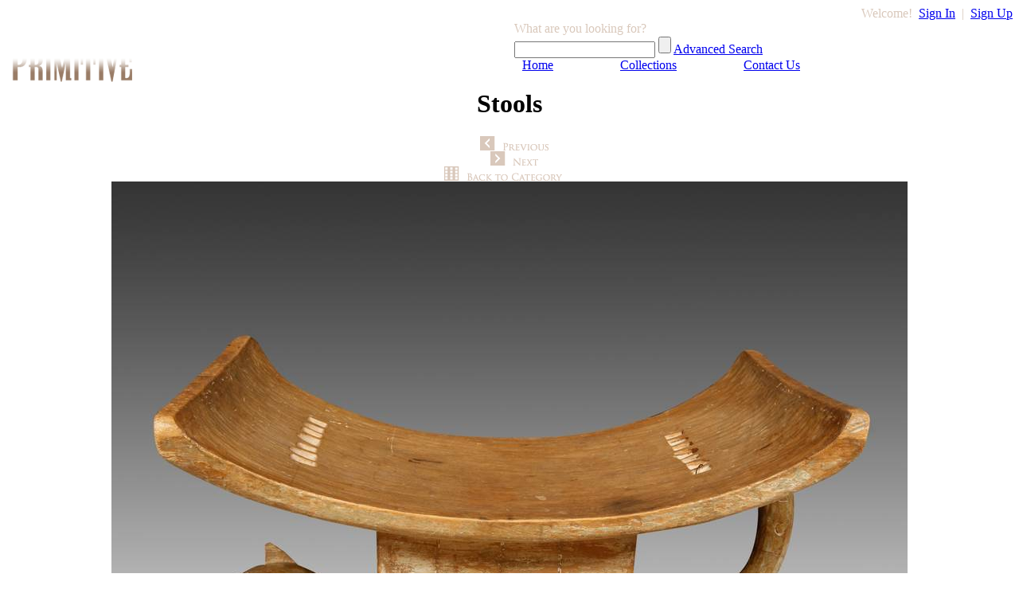

--- FILE ---
content_type: text/html; charset=UTF-8
request_url: http://primitiveexplorer.com/collections/furniture/seating/stools/products/F0201-026-stool-with-feline-motif?page=1&total_pages=1&viewall=yes
body_size: 17278
content:
<!DOCTYPE html PUBLIC "-//W3C//DTD XHTML 1.0 Transitional//EN" "http://www.w3.org/TR/xhtml1/DTD/xhtml1-transitional.dtd">
<html xmlns="http://www.w3.org/1999/xhtml" xml:lang="en" lang="en-us">
  <head>
    <title>F0201-026: Primitive Stools</title>
    <!-- prod detail -->
    <!-- cat:   subcat:  -->
    <!-- code: F  -->
    <!-- unitL: L  unitD: D  -->
    <!-- w:'22'' L'  d:'11'' D'  h:'17'' H' dia:'' -->
    <meta http-equiv="content-type" content="text/html; charset=utf-8"/>
    <meta name="description" content="Stool with Feline Motif WOOD"/>
    <meta name="keywords" content="african tribal"/>
    <meta name="author" content="Primitive"/>
    <meta name="copyright" content=" Primitive"/>
    <link type="text/css" href="http://fonts.googleapis.com/css?family=Crimson+Text:regular,400italic,600,600italic,700,700italic" rel="stylesheet" />
    <link type="text/css" href="/css/style.css" rel="stylesheet" media="screen" />
    <link type="text/css" href="/css/style-print.css" rel="stylesheet" media="print" />
    <link type="text/css" href="/fancybox/jquery.fancybox-1.3.4.css" rel="stylesheet" media="screen" />
    <script type="text/javascript" src="/js/jquery-1.4.4.min.js"></script>
    <script type="text/javascript" src="/js/jquery-plugin-panview.js"></script>
    <script type="text/javascript" src="/fancybox/jquery.fancybox-1.3.4.js"></script>
    <script type="text/javascript" src="/js/clipboard.js"></script>
    <script type="text/javascript">

      $(document).ready(function()
      {
         $("a#signin").fancybox({
            'titleShow'     : false,
            'transitionIn'  : 'elastic',
            'transitionOut' : 'elastic'
         });

         $("a#signup").fancybox({
            'titleShow'     : false,
            'transitionIn'  : 'elastic',
            'transitionOut' : 'elastic'
         });

         $("a#fbox_image").fancybox({
            'titleShow'     : false,
            'transitionIn'  : 'elastic',
            'transitionOut' : 'elastic'
         }); 
      });

    </script>
    <script type="text/javascript">

      var _gaq = _gaq || [];
      _gaq.push(['_setAccount', 'UA-17531028-2']);
      _gaq.push(['_trackPageview']);

      (function() {
          var ga = document.createElement('script'); ga.type = 'text/javascript'; ga.async = true;
          ga.src = ('https:' == document.location.protocol ? 'https://ssl' : 'http://www') + '.google-analytics.com/ga.js';
          var s = document.getElementsByTagName('script')[0]; s.parentNode.insertBefore(ga, s);
       })();

    </script>

    <script type="text/javascript">

      // NOTE: only escapes a " if it's not already escaped
      function escapeDoubleQuotes(str) {
	  return str.replace(/\\([\s\S])|(")/g,"\\$1$2"); //"
      }

      function copyToClipboard()
      {
         var ejsclipTEXT = escapeDoubleQuotes(`F0201-026\r\nStool with Feline Motif\r\nAshanti people\r\nGHANA, WEST AFRICA\r\n20TH C.\r\nWOOD\r\n22'' L x 11'' D x 17'' H\r\n\r\n`);
    	 clipboard.copy({
    	   "text/plain": "\""+ejsclipTEXT+"\"",
     	   "text/html":  "&nbsp;\r\n<div style=\"width: 482px; height:150px; background-color:#eee;\" ><table style=\"\" align=\"left\" width=\"480px\" height= \"150px\"><tr><td width=\"145\">      <a href=\"http://pe.beprimitive.com/item/F0201-026\" target=\"_new\">      <img src=\"http://pe.beprimitive.com/photo/THUMB/0200/F0201-026.jpg\">      </a>  </td>  <td valign=\"top\">  <table style=\"font-family:arial; font-size: 12px; border-collapse: collapse; \"><tr><td style='font-size:16px;font-weight:bold;'>F0201-026</td></tr><tr><td>Stool with Feline Motif</td></tr><tr><td>Ashanti people</td></tr><tr><td>GHANA, WEST AFRICA</td></tr><tr><td>20TH C.</td></tr><tr><td>WOOD</td></tr><tr><td>22'' L x 11'' D x 17'' H</td></tr></table></td><td width=\"80px\"><img width=\"60px\" src=\"http://pe.beprimitive.com/images/SmBlackLogo.png\"></td></tr></table></div> &nbsp;\r\n"
    	 });  
      }

      function priceToClipboard()
      {
         var ejsclipTEXT2 = escapeDoubleQuotes(`F0201-026\r\nStool with Feline Motif\r\nAshanti people\r\nGHANA, WEST AFRICA\r\n20TH C.\r\nWOOD\r\n22'' L x 11'' D x 17'' H\r\n$2,495\r\n\r\n`);
    	 clipboard.copy({
    	   "text/plain": "\""+ejsclipTEXT2+"\"",
     	   "text/html":  "&nbsp;\r\n<div style=\"width: 482px; height:150px; background-color:#eee;\" ><table style=\"\" align=\"left\" width=\"480px\" height= \"150px\"><tr><td width=\"145\">      <a href=\"http://pe.beprimitive.com/item/F0201-026\" target=\"_new\">      <img src=\"http://pe.beprimitive.com/photo/THUMB/0200/F0201-026.jpg\">      </a>  </td>  <td valign=\"top\">  <table style=\"font-family:arial; font-size: 12px; border-collapse: collapse; \"><tr><td style='font-size:16px;font-weight:bold;'>F0201-026</td></tr><tr><td>Stool with Feline Motif</td></tr><tr><td>Ashanti people</td></tr><tr><td>GHANA, WEST AFRICA</td></tr><tr><td>20TH C.</td></tr><tr><td>WOOD</td></tr><tr><td>22'' L x 11'' D x 17'' H</td></tr><tr><td>$2,495</td></tr></table></td><td width=\"80px\"><img width=\"60px\" src=\"http://pe.beprimitive.com/images/SmBlackLogo.png\"></td></tr></table></div> &nbsp;\r\n"
    	 });  
      }

      function printPage()
      {
         if( window.print )
         {
            window.print();
         }
         else
         {
            var WebBrowser = '<OBJECT ID="WebBrowser1" WIDTH=0 HEIGHT=0 CLASSID="CLSID:8856F961-340A-11D0-A96B-00C04FD705A2"></OBJECT>';

            document.body.insertAdjacentHTML('beforeEnd', WebBrowser);
            WebBrowser1.ExecWB(6, 2); //Use a 1 vs. a 2 for a prompting dialog box    WebBrowser1.outerHTML = "";
         }
      }

      function switchPhoto(srcURL)
      {
          document.getElementById('fbox_image').href = srcURL;
          document.getElementById('main_image').src  = srcURL;
          //document.getElementById('cur_image').value = srcURL;

          $("a#fbox_image").fancybox({
               'titleShow'     : false,
               'transitionIn'  : 'elastic',
               'transitionOut' : 'elastic'
          }); 
      }


      function validate()
      {
          with( document.email_form )
          {
              friends_name.value  = trim(friends_name.value);
              friends_email.value = trim(friends_email.value);
              my_name.value       = trim(my_name.value);
              my_email.value      = trim(my_email.value);

              if( friends_email.value == '' )
              {
                  alert("Please enter your friend's email address.");
                  friends_email.focus();
                  return false;
              }
              else if( checkMail(friends_email.value) == false )
              {
                  alert('Invalid email address; please provide a valid email address.');
                  friends_email.focus();
                  friends_email.select();
                  return false;
              }

              if( friends_name.value == '' )
              {
                  alert("Please enter your friend's name.");
                  friends_name.focus();
                  friends_name.select();
                  return false;
              }

              if( my_email.value == '' )
              {
                  alert('Please enter your email address.');
                  my_email.focus();
                  return false;
              }
              else if( checkMail(my_email.value) == false )
              {
                  alert('Invalid email address; please enter a valid email address.');
                  my_email.focus();
                  my_email.select();
                  return false;
              }

              if( my_name.value == '' )
              {
                  alert('Please enter your name.');
                  my_name.focus();
                  return false;
              }

              document.getElementById('cur_image').value = document.getElementById('main_image').src;
          }

          return true;
      }

      function checkMail(email)
      {
         var filter = /^([a-zA-Z0-9_\.\-])+\@(([a-zA-Z0-9\-])+\.)+([a-zA-Z0-9]{2,4})+$/;

         if( filter.test(email) )
             return true;
         else
             return false;
      }

    </script>
  </head>
    
  <!-- productdetail.php -->   
  <body class="background13">
    <div align="center">

    <!-- BEGIN Header -->
    <div id="wraper">
      <div class="clear_fix">
        <div class ="header_nav" align="right">
          <!-- signin/signup block  -->
          &nbsp;&nbsp;
          <label style="color:#D9C8BB;">Welcome!</label>&nbsp;
          <a id="signin" href="/signin.php?redirect=/collections/furniture/seating/stools/products/F0201-026-stool-with-feline-motif">Sign In</a>
          <label style="color:#D9C8BB;">&nbsp;|&nbsp;</label>
          <a id='signup' href="/signup.php?redirect=/myaccount.php" title="Sign up if you are new to Primitive Explorer">Sign Up</a>
        </div>
        <div id="search">
          <a href="/">
            <img border="0" src="/images/primitive_explorer_logo.png" alt="Primitive Explorer" width="381" height="77" align="left"/>
          </a>
          <form method="post" style="padding-left:638px; text-align:left; line-height:20px;" action="/search.php">
            <input type="hidden" name="start" value="1"/>
            <label style="color:#D9C8BB;">What are you looking for?</label><br/>
            <input type="text" class="search_field" id="term" name="term"/>
            <input type="submit" class="btn_search" value="" alt="Submit" id="basic_search" name="basic_search"/>
            <a href="/advsearch.php">Advanced Search</a>
          </form>
        </div>
      </div> <!-- clear fix -->

      <!-- BEGIN Navigation Bar -->
      <div id="navbar">
         <a href="http://www.beprimitive.com" style="margin: 40px">Home</a>
         <a href="/collections" style="margin: 40px">Collections</a>
         <a href="http://www.beprimitive.com/contact" style="margin: 40px">Contact Us</a>
      </div>
      <!-- END Navigation Bar -->
    </div> <!-- wrapper -->
    <!-- END Header --> 


      <!-- BEGIN Body -->
      <h1 class="heading">Stools</h1>
      <div id="header"></div>
      <div class="content_pdetails">
        <div class="product_main_image">
          <div class="pd_pnb">
            <div class="float_left">
              <a href="/collections/furniture/seating/stools/products/F0602-011-stool?item=F0602-011&amp;page=1&amp;total_pages=1&amp;viewall=yes">
                <img class="pagination" src="/images/btn_prev.png" alt="previous" title="previous item" style="margin-left:12px;" border="0"/>
              </a>
            </div>
            <div class="float_left">
              <a href="/collections/furniture/seating/stools/products/F0602-012-stool-with-mudfish-motif?item=F0602-012&amp;page=1&amp;total_pages=1&amp;viewall=yes">
                <img class="pagination" src="/images/btn_next.png" alt="next" title="next item" style="margin-left:12px;" border="0"/>
              </a>
            </div>
            <div class="float_right">
              <a href="/collections/furniture/seating/stools?page=1&amp;total_pages=1&amp;viewall=yes">
                <img src="/images/btn_category.png" alt="Back to Stools" title="Back to Stools" style="margin-right:16px;" border="0"/>
              </a>
            </div>
          </div>
          <div class="div_main_image">
            <a id="fbox_image" href="/photo/SCREEN/0200/F0201-026.jpg">
              <img id="main_image" src="/photo/SCREEN/0200/F0201-026.jpg" alt="Stool with Feline Motif" title="Click to enlarge"/>
            </a>
          </div>
          <div class="divthumbs">
            <div class="div_thumbnails">
  <div class="image_frame" style="float:left; cursor:pointer;" onclick="switchPhoto('/photo/SCREEN/0200/F0201-026%23h.jpg')">
    <img src="/photo/THUMB/0200/F0201-026%23h.jpg" alt="" class="productdetails_img"/> 
  </div>
</div>
<div class="div_thumbnails">
  <div class="image_frame" style="float:left; cursor:pointer;" onclick="switchPhoto('/photo/SCREEN/0200/F0201-026%23f.jpg')">
    <img src="/photo/THUMB/0200/F0201-026%23f.jpg" alt="" class="productdetails_img"/> 
  </div>
</div>
<div class="div_thumbnails">
  <div class="image_frame" style="float:left; cursor:pointer;" onclick="switchPhoto('/photo/SCREEN/0200/F0201-026%23c.jpg')">
    <img src="/photo/THUMB/0200/F0201-026%23c.jpg" alt="" class="productdetails_img"/> 
  </div>
</div>
<div class="div_thumbnails">
  <div class="image_frame" style="float:left; cursor:pointer;" onclick="switchPhoto('/photo/SCREEN/0200/F0201-026%23a.jpg')">
    <img src="/photo/THUMB/0200/F0201-026%23a.jpg" alt="" class="productdetails_img"/> 
  </div>
</div>
<div class="div_thumbnails">
  <div class="image_frame" style="float:left; cursor:pointer;" onclick="switchPhoto('/photo/SCREEN/0200/F0201-026%23b.jpg')">
    <img src="/photo/THUMB/0200/F0201-026%23b.jpg" alt="" class="productdetails_img"/> 
  </div>
</div>
<div class="div_thumbnails">
  <div class="image_frame" style="float:left; cursor:pointer;" onclick="switchPhoto('/photo/SCREEN/0200/F0201-026.jpg')">
    <img src="/photo/THUMB/0200/F0201-026.jpg" alt="" class="productdetails_img"/> 
  </div>
</div>
<div class="div_thumbnails">
  <div class="image_frame" style="float:left; cursor:pointer;" onclick="switchPhoto('/photo/SCREEN/0200/F0201-026%23e.jpg')">
    <img src="/photo/THUMB/0200/F0201-026%23e.jpg" alt="" class="productdetails_img"/> 
  </div>
</div>
<div class="div_thumbnails">
  <div class="image_frame" style="float:left; cursor:pointer;" onclick="switchPhoto('/photo/SCREEN/0200/F0201-026%23g.jpg')">
    <img src="/photo/THUMB/0200/F0201-026%23g.jpg" alt="" class="productdetails_img"/> 
  </div>
</div>
<div class="div_thumbnails">
  <div class="image_frame" style="float:left; cursor:pointer;" onclick="switchPhoto('/photo/SCREEN/0200/F0201-026%23d.jpg')">
    <img src="/photo/THUMB/0200/F0201-026%23d.jpg" alt="" class="productdetails_img"/> 
  </div>
</div>
          </div>
        </div>
	  
        <div class="product_details">
          <div id='itemNumber'>F0201-026</div>
<div>
		Stool with Feline Motif<br/>
		Ashanti people<br/>
		GHANA, WEST AFRICA<br/>
		20TH C.<br/>
		WOOD<br/>
		<span style='text-transform:none'>22'' L x 11'' D x 17'' H</span><br/>
		$2,495<br/></div>          <br/>

	  
          <div class="email_print">
            <a href="javascript:void(0);" onClick="printPage()">
              <img src="/images/btn_print.png" alt="print" border="0"/>
            </a>
          </div>
          <div class="remarks">
	            </div>
        </div>
        <div id="printable_footer">
          <img src="/images/Primitive_logo_address.gif" alt="PRIMITIVE" width="158" height="145" border="0"/>
        </div>
      </div>
      <!-- content_pdetails -->

        <!-- BEGIN Footer -->
        <div id="footer">
          <a href="http://www.beprimitive.com" title="Primitive Website" target="_blank">
            <img src="/images/primitive_logo_small.png" alt="PRIMITIVE" style="margin-top:30px; margin-bottom:10px;" border="0" />
          </a>
          <p class="footer">130 N Jefferson St, Chicago IL 60661 &bull; 312.575.9600</p>
          <p class="footer">
            <a href="http://www.beprimitive.com" title="Primitive Website" target="_blank">
              www.BePrimitive.com
            </a>
            &bull;
            <a href="mailto:info@beprimitive.com" target="_blank">
              Email Primitive
            </a>
            &bull;
            <a href="javascript:if(document.all)window.external.AddFavorite(location.href,document.title);else%20if(window.sidebar)window.sidebar.addPanel(document.title,location.href,'');">Bookmark this page</a>
          </p>
          <p class="footer">Hours: 10am-4pm &bull; Tue-Sat</p>
          <p>
            <a href="http://www.facebook.com/beprimitive/" target="_blank">
              <img src="/images/fb20.png" alt="Facebook" border="0"/>
            </a>
            <a href="http://www.instagram.com/beprimitive" target="_blank">
              <img src="/images/instagram20.png" alt="Instagram" style="padding-left:10px;" border="0" />
            </a>
            <a href="http://www.twitter.com/beprimitive" target="_blank">
              <img src="/images/x20.png" alt="Twitter" style="padding-left:10px;" border="0" />
            </a>
            <a href="http://www.youtube.com/beprimitive1" target="_blank">
              <img src="/images/youtube.png" alt="YouTube" style="padding-left:10px;" border="0" />
            </a>
          </p>

          <p class="copyright">
	  &copy; 2011-2026 Primitive, Inc.
            All Rights Reserved.
          </p>
        </div>
        <!-- END Footer -->


      <div id="copyright"></div>
    </div>
    <script type="text/javascript">


    </script>
  </body>
</html>
